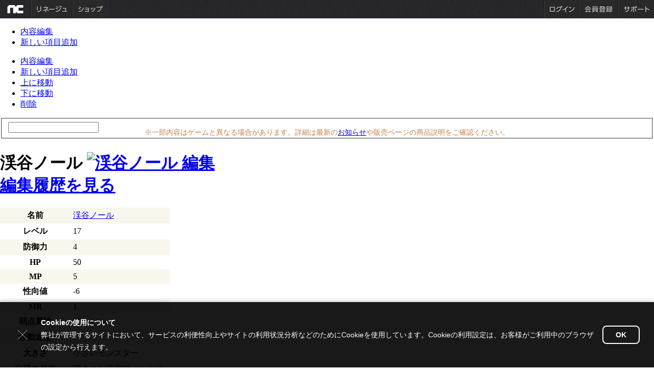

--- FILE ---
content_type: text/html; charset=UTF-8
request_url: http://power.ncsoft.jp/lineage/powerWiki/%E6%B8%93%E8%B0%B7%E3%83%8E%E3%83%BC%E3%83%AB
body_size: 6784
content:
<!DOCTYPE html PUBLIC "-//W3C//DTD XHTML 1.0 Transitional//EN" "http://www.w3.org/TR/xhtml1/DTD/xhtml1-transitional.dtd">
<html xmlns="http://www.w3.org/1999/xhtml" >
<head>
	<meta http-equiv="content-language" content="ja" />
	<meta http-equiv="Content-Style-Type" content="text/css" />
	<meta http-equiv="Content-Script-Type" content="text/javascript" />
	<meta name="language" content="Japanese" /> <meta name="robots" content="ALL" />
	<meta http-equiv="Content-Type" content="text/html; charset=utf-8" />
	<meta name="google-site-verification" content="7jKyVqhb-Bzpdshd5taqz6rd2B0R6ETVbr9f6S557Xk" />
	<meta name="msvalidate.01" content="8F112C69BF094A18649CD405743D0649" />
	<!-- disable iPhone inital scale -->
	<meta name="viewport" content="width=device-width, initial-scale=1.0" />

	<META name="y_key" content="8d494bf8b81e70b0">
	<meta name="keywords" content="リネージュ,Lineage,MMORPG,攻略,wiki,パワーウィキ,DRAGON SLAYERS,アデナ,渓谷ノール" />
	<meta name="Description" content="伝説のオンラインRPG「リネージュ」の公式攻略データベースがパワーウィキ！日々更新を続けるコンテンツにはイベント詳細情報、モンスターのドロップアイテム情報など攻略情報が満載！,渓谷ノール"  />

	<link rel="icon" href="https://static.ncsoft.jp/favicon.ico" type="image/x-icon">
	<link rel="shorcut icon" href="https://static.ncsoft.jp/favicon.ico" type="image/x-icon">
	<link href="https://power.ncsoft.jp/exe/wiki_ln1/css/basic.css" rel="stylesheet" type="text/css" />

	<title>パワーウィキ :: 渓谷ノール</title>

	<!--script type="text/javascript" src="http://evtL1.ncsoft.jp/common/js/prototype.js"></script-->
	<script type="text/javascript" src="https://power.ncsoft.jp/exe/wiki_ln1/include/js/prototype.js"></script>

<!-- Login -->
	<link href="https://images.ncsoft.jp/common/login/css/login_area.css" rel="stylesheet" type="text/css">
	
		<!--script type="text/javascript" src="http://login.plaync.jp/login/xr.js"></script-->
	<!--script type="text/javascript" src="http://login.plaync.jp/WEB-SRC/js/login_prototype.js"></script-->
	<!--script type="text/javascript" src="https://images.ncsoft.jp/common/js_/ncsj/include_prototype.js?layout=re_new"></script-->
	
<!-- Top Bar -->
		<script type="text/javascript" src="https://images.ncsoft.jp/common/js_/ncsj/layout/GlobalNaviOut_prototype.js"></script>
	<link href="https://images.ncsoft.jp/common/top/css/gnb.css" rel="stylesheet" type="text/css">
	<!-- Launcher -->
	<script language="javascript" type="text/javascript" src="https://power.ncsoft.jp/exe/wiki_ln1/js/GameStart.js"></script>

	<link rel="stylesheet" type="text/css" href="https://power.ncsoft.jp/exe/wiki_ln1/css/power_lin1.css" />
	<link rel="stylesheet" type="text/css" href="https://power.ncsoft.jp/exe/wiki_ln1/css/lin1_common.css" />
	<link rel="stylesheet" type="text/css" href="https://power.ncsoft.jp/exe/wiki_ln1/css/content.css" />

	<!--<script type="text/javascript" language="javascript" src="https://power.ncsoft.jp/exe/wiki_ln1/include/js/lin1_common.js"></script> -->
	<script type="text/javascript" language="javascript" src="https://power.ncsoft.jp/exe/wiki_ln1/include/js/common.js"></script>
	<script type="text/javascript" language="javascript" src="https://power.ncsoft.jp/exe/wiki_ln1/include/js/editor.js"></script>

	<!-- Lineage Home -->
	<link rel="stylesheet" type="text/css" href="https://power.ncsoft.jp/exe/wiki_ln1/css/common.css" />
	<link rel="stylesheet" type="text/css" href="https://power.ncsoft.jp/exe/wiki_ln1/css/powerWiki.css" />
	<link rel="stylesheet" type="text/css" href="https://power.ncsoft.jp/exe/wiki_ln1/css/login.css" />
	<link rel="stylesheet" type="text/css" href="https://power.ncsoft.jp/exe/wiki_ln1/css/accordion.css" />
	<script type="text/javascript" src="https://power.ncsoft.jp/exe/wiki_ln1/js/offspring.js"></script>
	<script type="text/javascript" src="https://power.ncsoft.jp/exe/wiki_ln1/js/wiki.js"></script>
	<script type="text/javascript" src="https://power.ncsoft.jp/exe/wiki_ln1/js/swfobject.js"></script>
	<script type="text/javascript" src="https://static.ncsoft.jp/js/common/commonChanneling.js"></script>
	<script type="text/javascript" src="https://static.ncsoft.jp/js/common/jquery-1.7.2.min.js"></script>
	<script type="text/javascript">jQuery.noConflict();</script>
	<script type="text/javascript">
	<!-- 
	jQuery(function(){
		var $searchArea=jQuery("#header .searchArea");
		var $field=jQuery("fieldset.sch_simple",$searchArea);
		var $input=jQuery("input.kwd",$field);
		$input.focus(function(){
			$field.addClass("active");
		});
		$input.blur(function(){
			$field.removeClass("active");
		});
	});
	// -->
	</script>

	<script language="javascript" type="text/javascript">
		var siteFlag = "lineage1"; 
		var siteValue = "lineage1"; 
		var isLoginFlag = "N"; 
		var loginLinkURL = "frmlogin();"; 
		var loginLinkStyle = "js"; 
		var protocolFlag = "https";
		function frmlogin() { window.location.href=''; }
	</script> 

<!-- ## Main Flash Print Start ## -->
	<script type="text/javascript">
		var flashvars = {};
		flashvars.category = "page5_1";
		var params = {};
		params.wmode = "transparent";
		params.allowScriptAccess = "always";
		var attributes = {};
		swfobject.embedSWF("https://images.ncsoft.jp/images/common/mainMenu.swf", "mainMenuArea", "996", "200", "9.0.0", "expressInstall.swf", flashvars, params, attributes);
	</script>
<!-- ## Main Flash Print End ## -->

<script type="text/javascript">

  var _gaq = _gaq || [];
  _gaq.push(['_setAccount', 'UA-34614330-1']);
  _gaq.push(['_setDomainName', 'ncsoft.jp']);
  _gaq.push(['_trackPageview']);

  (function() {
    var ga = document.createElement('script'); ga.type = 'text/javascript'; ga.async = true;
    ga.src = ('https:' == document.location.protocol ? 'https://ssl' : 'http://www') + '.google-analytics.com/ga.js';
    var s = document.getElementsByTagName('script')[0]; s.parentNode.insertBefore(ga, s);
  })();

</script>

</head>
<body  >
<script>commonChanneling.topMenu('lineage','http://www.ncsoft.jp/lineage/');</script>

	<script>
var jmenu = new Array();
jmenu["新エピソード"]  = new Array("DRAGON SLAYERS 1st","秘譚 魔術師 ハーディン");
jmenu["ゲームデータ"]  = new Array("武器","防具","アクセサリー","一般アイテム","材料","魔法用品","クエスト","アイテム製作","エリア情報");
jmenu["ゲームシステム"]  = new Array("クラス","魔法","アイテム","システム","コンテンツ","サービス");
jmenu["初心者ガイド"]  = new Array("キャラクター作成","インターフェース","移動","戦闘","コマンド","アイテムの保管／取引","チャット","パーティー／初心者生存戦略");
jmenu["パワーウィキ編集局"]  = new Array("リネージュパワーウィキ","パワーウィキ利用ガイド","名誉編集者","名誉編集者募集");

//	mlist_menu.push(":");


</script>

<!--[if IE 7 ]><body class="ie7 legacy-ie"> <![endif]-->
<!--[if IE 8 ]><body class="ie8 legacy-ie"> <![endif]-->
<!--[if IE 9 ]><body class="ie9"> <![endif]-->
<!--[if (gt IE 9)|!(IE)]><!-->
<!--<![endif]-->
<form name="index" method="post" action="https://power.ncsoft.jp/exe/wiki_ln1/doc.php">

<div style="z-index:1;" class="pmenu" id="pmenu0" onmouseover="mouseover_panel0()" onmouseout="mouseout_panel0();">
<ul>
<li><a href="#" onclick="window.location.href='https://power.ncsoft.jp/exe/wiki_ln1/doc_edit_h1.php?mode=update&doc_no='+form.ac_doc_no.value; return false;">内容編集</a></li>
<li><a href="#" onclick="window.location.href='https://power.ncsoft.jp/exe/wiki_ln1/doc_edit_h2.php?mode=insert&doc_no='+form.ac_doc_no.value+'&set_sortno=1'; return false;">新しい項目追加</a></li>
</ul>
</div>

<div style="z-index:1;" class="pmenu" id="pmenu" onmouseover="mouseover_panel()" onmouseout="mouseout_panel();">
<ul>
<li><a href="#" onclick="window.location.href='https://power.ncsoft.jp/exe/wiki_ln1/doc_edit_h2.php?mode=update&doc_no='+form.ac_doc_no.value+'&no='+form.ac_no.value; return false;">内容編集</a></li>
<li><a href="#" onclick="window.location.href='https://power.ncsoft.jp/exe/wiki_ln1/doc_edit_h2.php?mode=insert&doc_no='+form.ac_doc_no.value+'&set_sortno='+form.ac_sortno.value; return false;">新しい項目追加</a></li>
<li><a href="#" onclick="onclick_sortup(form.ac_no.value); return false;">上に移動</a></li>
<li><a href="#" onclick="onclick_sortdown(form.ac_no.value); return false;">下に移動</a></li>
<li><a href="#" onclick="onclick_delete(form.ac_no.value); return false;">削除</a></li>
</ul>
</div>

<div id="wrap">
	<div class="bg"></div>		<!-- bg -->

	<!-- header -->
	<div id="header">
		<div style="position:absolute;margin:25px 25% 0px;width:50%;height:80px;cursor:pointer;" onclick="window.location='https://power.ncsoft.jp/lineage/powerWiki/'"></div>
		
		<!--div class="guide_title">
			<select class="selectbox" name="topmenu1" onchange="onselect_topmenu(form);">
				<option selected="selected">-</option>
								<option value="新エピソード">新エピソード</option>
				<option value="ゲームデータ">ゲームデータ</option>
				<option value="ゲームシステム">ゲームシステム</option>
				<option value="ガイド">ガイド</option>
				<option value="初心者ガイド">初心者ガイド</option>
				<option value="メインシステム">メインシステム</option>
				<option value="強化システム">強化システム</option>
				<option value="その他システム">その他システム</option>
				<option value="一般狩り場">一般狩り場</option>
				<option value="ワールド狩り場">ワールド狩り場</option>
				<option value="メインコンテンツ">メインコンテンツ</option>
				<option value="コミュニティ">コミュニティ</option>
				<option value="今日のパワーウィキ">今日のパワーウィキ</option>
				<option value="イベント">イベント情報</option>
				<option value="Uターンガイド#hd5409">お勧め狩り場</option>
				<option value="Uターンガイド#hd3657">過去エピソード</option>
			</select>
			<select class="selectbox" name="topmenu2">
					<option selected="selected" value="-">-</option>
			</select>
			<select class="selectbox" name="topmenu3">
					<option selected="selected" value="-">-</option>
			</select>
		</div-->
		<div class="searchArea">
			<fieldset class="sch_simple">
				<input autocomplete="off" type="text" class="kwd" id="kwsub" title="検索キーワードを入力してください。" onkeyup="onkeyup_kwsub(this);" onkeypress="if (event.keyCode==13) { onclick_move_page(); return false; }" />
			</fieldset>
			<div style="visibility:hidden" class="suggestWords" id="kwsub_result"></div>
			<input type="hidden" id="kwsub_cursor"/>

			<!--div class="suggestWords">
			<ul>
			<li><span class="em">アイアン</span>ヘルム</li>
			<li><span class="em">アイアン</span>プレートメイル</li>
			<li><span class="em">アイアン</span>グローブ</li>
			<li><span class="em">アイアン</span>ブーツ</li>
			<li><span class="em">アイアン</span>シールド</li>
			</div-->
		</div>
	</div>
	<!-- // header -->
	
	<!-- container -->
	<div id="container">
	
		<!-- content -->
		<div id="content">
			<div class="content_wrap">
	
	
			



<!-- timestamp 1769082743 -->
<input type="hidden" name="mode">
<input type="hidden" name="doc_no" value="9802">
<input type="hidden" name="ac_doc_no">
<input type="hidden" name="ac_no">
<input type="hidden" name="ac_sortno">
<input type="hidden" name="j_code">
<input type="hidden" name="kw" value="%E6%B8%93%E8%B0%B7%E3%83%8E%E3%83%BC%E3%83%AB">

<div style="margin-bottom: 2em; margin-top: -1.5em; color: #c67d43; font-weight: 500; font-size: 0.9em; text-align: center;">
    ※一部内容はゲームと異なる場合があります。詳細は最新の<a href="https://www.ncsoft.jp/lineage/news/notice/list" target="_blank">お知らせ</a>や販売ページの商品説明をご確認ください。
</div>

	<h1>
		<span class="titleTxt">渓谷ノール		<a href="#" onclick="onclick_panel0('9802'); return false;"><img src="https://images.ncsoft.jp/images/powerWiki/bt_edit.gif" alt="渓谷ノール 編集" title="" class="bt_edit"/></a></span>
		<div class='tag'> <span class='editHistory'><a href="https://power.ncsoft.jp/exe/wiki_ln1/doc.php?mode=history&doc_no=9802">編集履歴を見る</a></span></div>	</h1>	
<div class="content">
	<div class="hbody">
	
	<p><div class="dl_type2">
	<div class="dl_thumb"><img src="https://static-power.ncsoft.jp/ln1h/85/75/06c8af9913896bbd2b90ebfa.jpg" alt=""/></div>
	<table cellpadding="5" class="tb_type2" style="float:left;border-collapse:collapse;">
		<tr bgcolor="#f8f6ed" class="c1"><th>名前</th><td><a href=https://power.ncsoft.jp/lineage/powerWiki/%E6%B8%93%E8%B0%B7%E3%83%8E%E3%83%BC%E3%83%AB>渓谷ノール</a></td></tr>
		<tr><th>レベル</th><td>17</td></tr>
		<tr bgcolor="#f8f6ed" class="c1"><th>防御力</th><td>4</td></tr>
		<tr><th>HP</th><td>50</td></tr>
		<tr bgcolor="#f8f6ed" class="c1"><th>MP</th><td>5</td></tr>
		<tr><th>性向値</th><td>-6</td></tr>
		<tr bgcolor="#f8f6ed" class="c1"><th>MR</th><td>1</td></tr>
		<tr><th>弱点属性</th><td>地</td></tr>
		<tr bgcolor="#f8f6ed" class="c1"><th>移動速度</th><td>---</td></tr>
		<tr><th>大きさ</th><td>小さいモンスター</td></tr>
		<tr bgcolor="#f8f6ed" class="c1"><th>出現エリア</th><td><a href=https://power.ncsoft.jp/lineage/powerWiki/%E9%9A%A0%E3%81%95%E3%82%8C%E3%81%9F%E6%B8%93%E8%B0%B7%E3%83%95%E3%82%A3%E3%83%BC%E3%83%AB%E3%83%89>隠された渓谷フィールド</a></td></tr>
		<tr><th>ドロップアイテム</th><td><table cellspacing="0"><td style="letter-spacing:-1px; _background: #FBFAE6; vertical-align:top;">アクセサリー<table cellspacing="0">								<tr>
								<td style="padding:0; width:90px;"><a href="https://power.ncsoft.jp/lineage/powerWiki/%E8%B1%A1%E7%89%99%E3%81%AE%E5%A1%94%E3%81%AE%E3%83%AA%E3%83%B3%E3%82%B0"><img class="thumb" src="https://static-power.ncsoft.jp/ln1h/41/51/28516600.jpg" style="margin-bottom:0"></a><br/>
								<a href="https://power.ncsoft.jp/lineage/powerWiki/%E8%B1%A1%E7%89%99%E3%81%AE%E5%A1%94%E3%81%AE%E3%83%AA%E3%83%B3%E3%82%B0">象牙の塔のリング</a></td>
								</tr>
								</table></td><td style="letter-spacing:-1px; _background: #FBFAE6; vertical-align:top;">一般アイテム<table cellspacing="0">								<tr>
								<td style="padding:0; width:90px;"><a href="https://power.ncsoft.jp/lineage/powerWiki/%E3%82%A2%E3%83%87%E3%83%8A"><img class="thumb" src="https://static-power.ncsoft.jp/ln1h/61/64/87393100.gif" style="margin-bottom:0"></a><br/>
								<a href="https://power.ncsoft.jp/lineage/powerWiki/%E3%82%A2%E3%83%87%E3%83%8A">アデナ</a></td>
								</tr>
																<tr>
								<td style="padding:0; width:90px;"><a href="https://power.ncsoft.jp/lineage/powerWiki/%E8%B1%A1%E7%89%99%E3%81%AE%E5%A1%94%E3%81%AE%E5%A4%89%E8%BA%AB%E3%82%B9%E3%82%AF%E3%83%AD%E3%83%BC%E3%83%AB"><img class="thumb" src="https://static-power.ncsoft.jp/ln1h/25/43/d2977f5bd7fc27f2fdbac7ad.jpg" style="margin-bottom:0"></a><br/>
								<a href="https://power.ncsoft.jp/lineage/powerWiki/%E8%B1%A1%E7%89%99%E3%81%AE%E5%A1%94%E3%81%AE%E5%A4%89%E8%BA%AB%E3%82%B9%E3%82%AF%E3%83%AD%E3%83%BC%E3%83%AB">象牙の塔の変身スクロール</a></td>
								</tr>
																<tr>
								<td style="padding:0; width:90px;"><a href="https://power.ncsoft.jp/lineage/powerWiki/%E8%B1%A1%E7%89%99%E3%81%AE%E5%A1%94%E3%81%AE%E5%BE%A9%E6%B4%BB%E3%82%B9%E3%82%AF%E3%83%AD%E3%83%BC%E3%83%AB"><img class="thumb" src="https://static-power.ncsoft.jp/ln1h/38/83/50a4e9ba024d30302411ef6a.gif" style="margin-bottom:0"></a><br/>
								<a href="https://power.ncsoft.jp/lineage/powerWiki/%E8%B1%A1%E7%89%99%E3%81%AE%E5%A1%94%E3%81%AE%E5%BE%A9%E6%B4%BB%E3%82%B9%E3%82%AF%E3%83%AD%E3%83%BC%E3%83%AB">象牙の塔の復活スクロール</a></td>
								</tr>
																<tr>
								<td style="padding:0; width:90px;"><a href="https://power.ncsoft.jp/lineage/powerWiki/%E8%B1%A1%E7%89%99%E3%81%AE%E5%A1%94%E3%81%AE%E3%82%A4%E3%83%93%E3%83%AB+%E3%83%96%E3%83%A9%E3%83%83%E3%83%89"><img class="thumb" src="https://static-power.ncsoft.jp/ln1h/55/70/a375154694ba77ea9e0c0bef.jpg" style="margin-bottom:0"></a><br/>
								<a href="https://power.ncsoft.jp/lineage/powerWiki/%E8%B1%A1%E7%89%99%E3%81%AE%E5%A1%94%E3%81%AE%E3%82%A4%E3%83%93%E3%83%AB+%E3%83%96%E3%83%A9%E3%83%83%E3%83%89">象牙の塔のイビル ブラッド</a></td>
								</tr>
																<tr>
								<td style="padding:0; width:90px;"><a href="https://power.ncsoft.jp/lineage/powerWiki/%E8%B1%A1%E7%89%99%E3%81%AE%E5%A1%94%E3%81%AE%E3%83%96%E3%83%AC%E3%82%A4%E3%83%96+%E3%83%9D%E3%83%BC%E3%82%B7%E3%83%A7%E3%83%B3"><img class="thumb" src="https://static-power.ncsoft.jp/ln1h/45/57/862cde7eb1a8b075af67d272.jpg" style="margin-bottom:0"></a><br/>
								<a href="https://power.ncsoft.jp/lineage/powerWiki/%E8%B1%A1%E7%89%99%E3%81%AE%E5%A1%94%E3%81%AE%E3%83%96%E3%83%AC%E3%82%A4%E3%83%96+%E3%83%9D%E3%83%BC%E3%82%B7%E3%83%A7%E3%83%B3">象牙の塔のブレイブ ポーション</a></td>
								</tr>
																<tr>
								<td style="padding:0; width:90px;"><a href="https://power.ncsoft.jp/lineage/powerWiki/%E8%B1%A1%E7%89%99%E3%81%AE%E5%A1%94%E3%81%AE%E3%82%A8%E3%83%AB%E3%83%B4%E3%83%B3+%E3%83%AF%E3%83%83%E3%83%95%E3%83%AB"><img class="thumb" src="https://static-power.ncsoft.jp/ln1h/45/39/22abb19a8e3e707cf545bc10.jpg" style="margin-bottom:0"></a><br/>
								<a href="https://power.ncsoft.jp/lineage/powerWiki/%E8%B1%A1%E7%89%99%E3%81%AE%E5%A1%94%E3%81%AE%E3%82%A8%E3%83%AB%E3%83%B4%E3%83%B3+%E3%83%AF%E3%83%83%E3%83%95%E3%83%AB">象牙の塔のエルヴン ワッフル</a></td>
								</tr>
																<tr>
								<td style="padding:0; width:90px;"><a href="https://power.ncsoft.jp/lineage/powerWiki/%E8%B1%A1%E7%89%99%E3%81%AE%E5%A1%94%E3%81%AE%E3%83%A6%E3%82%B0%E3%83%89%E3%83%A9%E3%81%AE%E5%AE%9F"><img class="thumb" src="https://static-power.ncsoft.jp/ln1h/62/93/3d85b8dda19dcf5a89ac6ee2.jpg" style="margin-bottom:0"></a><br/>
								<a href="https://power.ncsoft.jp/lineage/powerWiki/%E8%B1%A1%E7%89%99%E3%81%AE%E5%A1%94%E3%81%AE%E3%83%A6%E3%82%B0%E3%83%89%E3%83%A9%E3%81%AE%E5%AE%9F">象牙の塔のユグドラの実</a></td>
								</tr>
																<tr>
								<td style="padding:0; width:90px;"><a href="https://power.ncsoft.jp/lineage/powerWiki/%E8%B1%A1%E7%89%99%E3%81%AE%E5%A1%94%E3%81%AE%E7%B2%BE%E9%9C%8A%E3%81%AE%E7%8E%89"><img class="thumb" src="https://static-power.ncsoft.jp/ln1h/65/62/2e83f0aad21755b25bd35fb1.jpg" style="margin-bottom:0"></a><br/>
								<a href="https://power.ncsoft.jp/lineage/powerWiki/%E8%B1%A1%E7%89%99%E3%81%AE%E5%A1%94%E3%81%AE%E7%B2%BE%E9%9C%8A%E3%81%AE%E7%8E%89">象牙の塔の精霊の玉</a></td>
								</tr>
																<tr>
								<td style="padding:0; width:90px;"><a href="https://power.ncsoft.jp/lineage/powerWiki/%E8%B1%A1%E7%89%99%E3%81%AE%E5%A1%94%E3%81%AE%E9%AD%94%E5%8A%9B%E3%81%AE%E7%9F%B3"><img class="thumb" src="https://static-power.ncsoft.jp/ln1h/87/72/e239c42b270173f464391a02.jpg" style="margin-bottom:0"></a><br/>
								<a href="https://power.ncsoft.jp/lineage/powerWiki/%E8%B1%A1%E7%89%99%E3%81%AE%E5%A1%94%E3%81%AE%E9%AD%94%E5%8A%9B%E3%81%AE%E7%9F%B3">象牙の塔の魔力の石</a></td>
								</tr>
																<tr>
								<td style="padding:0; width:90px;"><a href="https://power.ncsoft.jp/lineage/powerWiki/%E8%B1%A1%E7%89%99%E3%81%AE%E5%A1%94%E3%81%AE%E3%83%80%E3%83%BC%E3%82%AF+%E3%82%B9%E3%83%88%E3%83%BC%E3%83%B3"><img class="thumb" src="https://static-power.ncsoft.jp/ln1h/25/91/005cb89fe450a6e52b618e5b.jpg" style="margin-bottom:0"></a><br/>
								<a href="https://power.ncsoft.jp/lineage/powerWiki/%E8%B1%A1%E7%89%99%E3%81%AE%E5%A1%94%E3%81%AE%E3%83%80%E3%83%BC%E3%82%AF+%E3%82%B9%E3%83%88%E3%83%BC%E3%83%B3">象牙の塔のダーク ストーン</a></td>
								</tr>
																<tr>
								<td style="padding:0; width:90px;"><a href="https://power.ncsoft.jp/lineage/powerWiki/%E8%B1%A1%E7%89%99%E3%81%AE%E5%A1%94%E3%81%AE%E5%88%BB%E5%8D%B0%E3%81%AE%E3%83%9C%E3%83%BC%E3%83%B3+%E3%83%94%E3%83%BC%E3%82%B9"><img class="thumb" src="https://static-power.ncsoft.jp/ln1h/65/73/6dbf9d57d4e66b8937d9afa7.jpg" style="margin-bottom:0"></a><br/>
								<a href="https://power.ncsoft.jp/lineage/powerWiki/%E8%B1%A1%E7%89%99%E3%81%AE%E5%A1%94%E3%81%AE%E5%88%BB%E5%8D%B0%E3%81%AE%E3%83%9C%E3%83%BC%E3%83%B3+%E3%83%94%E3%83%BC%E3%82%B9">象牙の塔の刻印のボーン ピース</a></td>
								</tr>
																<tr>
								<td style="padding:0; width:90px;"><a href="https://power.ncsoft.jp/lineage/powerWiki/%E8%B1%A1%E7%89%99%E3%81%AE%E5%A1%94%E3%81%AE%E5%B1%9E%E6%80%A7%E7%9F%B3"><img class="thumb" src="https://static-power.ncsoft.jp/ln1h/68/47/90e267c573b75488e110126f.jpg" style="margin-bottom:0"></a><br/>
								<a href="https://power.ncsoft.jp/lineage/powerWiki/%E8%B1%A1%E7%89%99%E3%81%AE%E5%A1%94%E3%81%AE%E5%B1%9E%E6%80%A7%E7%9F%B3">象牙の塔の属性石</a></td>
								</tr>
								</table></td></table></td></tr>
	</table>
</div>
<script type="text/javascript">
	Event.observe(window,'load',setDlThumb);
</script>
</p>
		
		<div class="cl"></div>
	</div>
	
		
<p style="clear:both;margin:30px 0 0 0"/>

<div style=margin-top:40px;><div class='tag'> <span class='editHistory'><a href="https://power.ncsoft.jp/exe/wiki_ln1/doc.php?mode=history&doc_no=9802">編集履歴を見る</a></span></div></div></div>

<p style="clear:both;height:70px;margin:0;" />
<!-- //sub -->


</form>

<script>
var form = document.index;
var pmenu = document.getElementById('pmenu');
var pmenu0 = document.getElementById('pmenu0');
var layer_history = document.getElementById('layer_history');

function onselect_topmenu( form ){
	var index = form.topmenu1.selectedIndex;
	var str = form.topmenu1.options[index].value;

	if( jmenu[str] && jmenu[str].length > 0 ){
		var elOptNew = document.createElement('option');
  		elOptNew.text = 'Append';
  		elOptNew.value = 'append';
  		try {
  			form.topmenu2.add(elOptNew, null); // standards compliant; doesn't work in IE
  		}
  		catch(ex) {
  			form.topmenu2.add(elOptNew); // IE only
  		}
	}
	
	if( str == "新エピソード" || str == "ゲームデータ" || str == "ゲームシステム" ) return;
	
	window.location='https://power.ncsoft.jp/lineage/powerWiki/'+str;
}

function onclick_panel(doc_no, no, sortno) {
	onclick_login_forum(); return false;	onclick_editor_guide(); return false;	//if (!isIE) { alert('ドキュメント保護のためInternet Explorerブラウザでのみ編集できます。'); return false; }
	pmenu0.style.display = 'none';
	form.ac_doc_no.value = doc_no;
	form.ac_no.value = no;
	form.ac_sortno.value = sortno;
	var x = Event.pointerX(event)+5;
	var y = Event.pointerY(event)+5;
	$('pmenu').setStyle({display:'block',top:y+'px',left:x+'px'});
}

function onclick_panel0(doc_no) {
	onclick_login_forum(); return false;	onclick_editor_guide(); return false;	//if (!isIE) { alert('ドキュメント保護のためInternet Explorerブラウザでのみ編集できます。'); return false; }
	pmenu.style.display = 'none';
	form.ac_doc_no.value = doc_no;
	var x = Event.pointerX(event)+5;
	var y = Event.pointerY(event)+5;
	$('pmenu0').setStyle({display:'block',top:y+'px',left:x+'px'});
}


function mouseover_panel() {
	pmenu.style.display = 'block';
}
function mouseout_panel() {
	pmenu.style.display = 'none';
}

function mouseover_panel0() {
	pmenu0.style.display = 'block';
}
function mouseout_panel0() {
	pmenu0.style.display = 'none';
}


function onclick_change_order(obj1, obj2, obj3) {
	form.j_code.value = obj1;
	var url = 'https://power.ncsoft.jp/exe/wiki_ln1/ajax_exe.php';
	pars = 'mode=change_order';
	pars += '&qt='+document.getElementById('qt_'+obj1).value;
	pars += '&col='+obj2;
	pars += '&order_cond='+obj3;
	var myAjax = new Ajax.Request(url, { method: 'post', postBody: pars, onComplete: onclick_change_order_draw });
}

function onclick_change_order_draw(originalRequest) {
	var result = originalRequest.responseText;
	document.getElementById('area_'+form.j_code.value).innerHTML = result;
}

function onclick_sortup(num) {
	form.ac_no.value = num;
	form.mode.value = "sortup";
	form.submit();
}

function onclick_sortdown(num) {
	form.ac_no.value = num;
	form.mode.value = "sortdown";
	form.submit();
}

function onclick_delete(num) {
	if (confirm('削除してもよろしいですか？')) {
		form.ac_no.value = num;
		form.mode.value = "delete";
		form.submit();
	}
}

function onclick_editor_guide() {
	if (confirm('編集権限がありません。\n名誉編集者ページへの参加方法をご覧になりますか？')) window.location.href='https://power.ncsoft.jp/lineage/powerWiki/%E5%90%8D%E8%AA%89%E7%B7%A8%E9%9B%86%E8%80%85';
}

function onclick_login_forum() {
	if (confirm('編集にはログインが必要です。\nログインページに移動しますか？')) window.location.href='';
}

function onclick_login_comment() {
	if (confirm('コメント作成にはログインが必要です。\nログインページに移動しますか？')) window.location.href='';
}

</script>

<!-- 
0.68094700 1769082880
0.72295300 1769082880
0.72384700 1769082880
pm-web04 -->
  
			</div>
		</div>
		<!-- // content -->
		
	</div>
	<!-- // container -->
	
</div>

</body>
</html>


